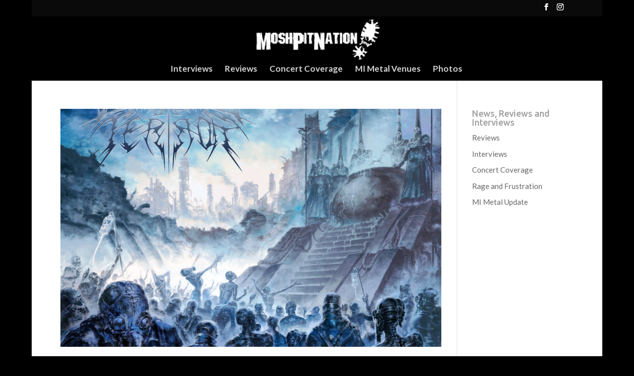

--- FILE ---
content_type: text/plain
request_url: https://www.google-analytics.com/j/collect?v=1&_v=j102&a=1224521721&t=pageview&_s=1&dl=https%3A%2F%2Fwww.moshpitnation.com%2Ftag%2Fghastly-music%2F&ul=en-us%40posix&dt=Ghastly%20Music%20Archives%20-%20MoshPitNation&sr=1280x720&vp=1280x720&_u=IEBAAEABAAAAACAAI~&jid=1891071718&gjid=1983627932&cid=2004035353.1768583970&tid=UA-21226644-1&_gid=1124200342.1768583970&_r=1&_slc=1&z=1108380616
body_size: -452
content:
2,cG-8CMB6YE0QK